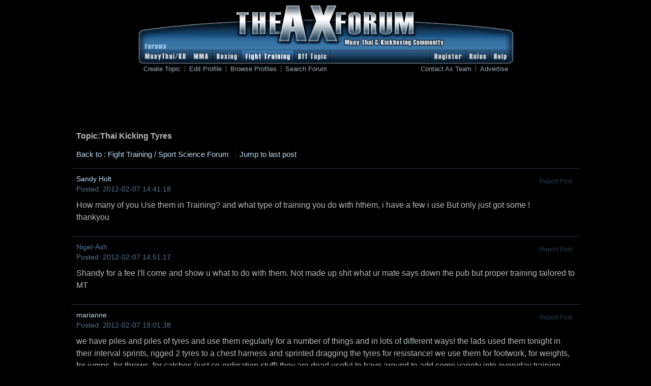

--- FILE ---
content_type: text/html
request_url: http://message.axkickboxing.com/index.phtml?action=dispthread&topic=35533&topicgroup=axsportscience&junk=5766
body_size: 5515
content:
<!DOCTYPE html PUBLIC "-//W3C//DTD XHTML 1.1//EN"
    "http://www.w3.org/TR/xhtml11/DTD/xhtml11.dtd">

<html xmlns="http://www.w3.org/1999/xhtml" xml:lang="en" lang="en">

<head>
	<meta http-equiv="Content-Type" content="text-html; charset=UTF-8" />
	<meta http-equiv="Content-Style-Type" content="text/css" />
	<meta http-equiv="Content-Language" content="en" />
	<meta name="author" content="http://www.axkickboxing.com" />
	<meta name="copyright" content="copyrighted" />
	<meta name="reply-to" content="axteam@axkickboxing.com" />
	<meta name="description" content="Ax Forum - Muay Thai and Kickboxing community" />
	<meta name="keywords" content="ax, axe, kickboxing, muaythai, thai, muay, kickbox, kick box, news, kb, k1, san shou, fight, fighters, boxing, kick, bout, match, results, gala" />
	<meta name="distribution" content="global" />

	
	<link rel="image_src" type="image/jpeg" href="http://message.axkickboxing.com/images/ax_share_thumbnail.jpg" />
	
	<title>Ax Fight Training / Sport Science Forum - Thai Kicking Tyres</title>

	<link rel="stylesheet" href="css/style.css?v1.3" type="text/css" />
	<link rel="stylesheet" href="css/help.css?v1" type="text/css" media="screen" />

	<!--[if gt IE 6]><link rel="stylesheet" href="css/ie7-style.css?v1" type="text/css" /><![endif]-->
	
	
	<script type="text/javascript" src="http://ajax.googleapis.com/ajax/libs/jquery/1.3/jquery.min.js"></script>
	<script type="text/javascript" src="js/jquery.nyroModal-1.6.2.pack.js?v1"></script>
	<script type="text/javascript" src="js/jquery.validate.pack.js?v1"></script>
	<script type="text/javascript" src="js/jquery.alphanumeric.pack.js?v1"></script>
	<script type="text/javascript" src="js/ax_main.js?v1.1"></script>


	
	<script type="text/javascript">
		var gaJsHost = (("https:" == document.location.protocol) ? "https://ssl." : "http://www.");
		document.write(unescape("%3Cscript src='" + gaJsHost + "google-analytics.com/ga.js' type='text/javascript'%3E%3C/script%3E"));
	</script>
	<script type="text/javascript">
		var pageTracker = _gat._getTracker("UA-1952046-1");
		pageTracker._initData();
		pageTracker._trackPageview();
	</script>
	
</head>

<body>

	<!-- IE6 Message -->
	
	<!--[if lt IE 7]>
		<style type="text/css">
			#ie6message { display: block; }
		</style>
	<![endif]-->
	<div id="ie6message">
		<h5>NOTICE:</h5> 
					The version of Internet Explorer that you are using is outdated and not officially supported by this site. We heavily suggest upgrading to a more modern browser using one of these links: 
				<a href="http://www.getfirefox.com">Firefox</a>, <a href="http://www.microsoft.com/windows/downloads/ie/getitnow.mspx">IE</a>, <a href="http://www.opera.com">Opera</a>, <a href="http://www.apple.com/safari/">Safari</a> or <a href="http://www.google.com/chrome">Google Chrome</a>. If you have any questions regarding this, please <a href="contact">contact us</a>.
	</div>
	
	<!-- End IE6 Message -->
	
			<div id="noJavascriptMessage">
				<h5>NOTICE:</h5> 
				Currently, you have Javascript disabled. Many of the features on this site require Javascript in order to function. It is highly recommended for you to enable Javascript in order to use this site to its fullest. For more info, please <a href="contact">contact us</a>.
			</div>
			<script type="text/javascript">
				document.getElementById('noJavascriptMessage').className = 'yesJavascript';
			</script>
    <div id="begin">
    
		<div id="axHeader">
		<div id="axHeaderGraphic"><img src="images/heading_ax_top.jpg" alt="The Ax Forum" width="737" height="88" /></div>
		<div id="topMenu">
			<div id="topMenuLeft">
				<a href="./" id="buttonMtkb" ><img src="images/menu_button_mtkb1.jpg" width="102" height="81" alt="Muay Thai &amp; Kickboxing Forum" /></a>
				<a href="./?topicgroup=mma" id="buttonMma" ><img src="images/menu_button_mma1.jpg" width="44" height="81" alt="Mixed Martial Arts Forum" /></a>
				<a href="./?topicgroup=boxing" id="buttonBoxing" ><img src="images/menu_button_boxing1.jpg" width="57" height="81" alt="Boxing Forum" /></a>
				<a href="./?topicgroup=axsportscience" id="buttonTrain" class="current"><img src="images/menu_button_train1.jpg" width="103" height="81" alt="Fight Training Forum" /></a>                
				<a href="./?topicgroup=axofftopic" id="buttonOt" ><img src="images/menu_button_ot1.jpg" width="72" height="81" alt="Off Topic Forum" /></a>
			</div>
			<div id="topMenuRight">
				<a href="./help" id="buttonHelp"><img src="images/menu_button_help1.jpg" width="47" height="81" alt="Help Center" /></a>
				<a href="./rules" id="buttonRules"><img src="images/menu_button_rules1.jpg" width="47" height="81" alt="Forum Rules" /></a>
				<a href="./?action=register" id="buttonRegister"><img src="images/menu_button_register1.jpg" width="70" height="81" alt="New Account Registration" /></a>
			</div>
		</div>
		<div id="topSubMenu">
			<ul id="topSubMenuLeft">
				<li class="first"><a href="#createTopicModal" id="createLink" class="nyroModal">Create Topic</a></li>
				<!--<li><a href="">Chat</a></li>-->
				<li><a href="./profiles">Edit Profile</a></li>
				<li><a href="./profiles?action=browse">Browse Profiles</a></li>
				<li><a href="#searchForumModal" id="searchLink" class="nyroModal">Search Forum</a></li>
			</ul>
			<ul id="topSubMenuRight">
				<li class="first"><a href="./contact">Contact Ax Team</a></li>
				<li><a href="http://fightadvertising.com" rel="nofollow">Advertise</a></li>
			</ul>
		</div>
	</div>

	<div id="adTop"> 

<script type="text/javascript"><!--
google_ad_client = "ca-pub-3898637806969579";
/* 728x90 Ax Leaderboard Unit */
google_ad_slot = "1652758791";
google_ad_width = 728;
google_ad_height = 90;
//-->
</script>
<script type="text/javascript"
src="http://pagead2.googlesyndication.com/pagead/show_ads.js">
</script>

	</div>
	
	<div id="bodyContainer">
<div id="forumHeading">
	<div id="topicTitle">
		Topic:Thai Kicking Tyres
	</div>
<div class="returnLink">
		<a href="?topicgroup=axsportscience"> Back to : Fight Training / Sport Science Forum</a> <a id="endLink" href="#end">Jump to last post</a>
	</div>
</div>
<div id="topicLayout">
<div class="message">
	<div id="622701" class="messageHeader">
		<div class="reportPost"><a href="?action=reportpost&postid=622701" rel="nofollow">Report Post</a></div>
<a class="profileLink" href="profiles?action=display&name=Sandy+Holt">Sandy Holt</a> <br>
Posted: 2012-02-07 14:41:18
	</div>	<div class="messageText">How many of you Use them in Training? and  what type of training you do with hthem, i have a few i use But only just got some !<br />
thankyou	</div></div><div class="message">
	<div id="622703" class="messageHeader">
		<div class="reportPost"><a href="?action=reportpost&postid=622703" rel="nofollow">Report Post</a></div>
Nigel-Ash <br>
Posted: 2012-02-07 14:51:17
	</div>	<div class="messageText">Shandy for a fee I'll come and show u what to do with them. Not made up shit what ur mate says down the pub but proper training tailored to MT	</div></div><div class="message">
	<div id="622731" class="messageHeader">
		<div class="reportPost"><a href="?action=reportpost&postid=622731" rel="nofollow">Report Post</a></div>
<a class="profileLink" href="profiles?action=display&name=marianne">marianne</a> <br>
Posted: 2012-02-07 19:01:38
	</div>	<div class="messageText">we have piles and piles of tyres and use them regularly for a number of things and in lots of different ways! the lads used them tonight in their interval sprints, rigged 2 tyres to a chest harness and sprinted dragging the tyres for resistance! we use them for footwork, for weights, for jumps, for throws, for catches (just co-ordination stuff) they are dead useful to have around to add some variety into everyday training, they dont cost anything you can pick them up for free, you just need to clean them when you have took them outside...we dont kick them though!!	</div></div><div class="message">
	<div id="622733" class="messageHeader">
		<div class="reportPost"><a href="?action=reportpost&postid=622733" rel="nofollow">Report Post</a></div>
<a class="profileLink" href="profiles?action=display&name=TB+EVENT+PHOTOGRAPHY-DESIGN-PRINT">TB EVENT PHOTOGRAPHY-DESIGN-PRINT</a> <br>
Posted: 2012-02-07 19:08:17
	</div>	<div class="messageText">Hi guys,<br />
<br />
Anyone know where I can get my hands on a few tyres? I'm also looking for a large (very large) tractor tyre but not had much luck.<br />
<br />
Cheersm<br />
<br />
TB <br />
	</div></div><div class="message">
	<div id="622749" class="messageHeader">
		<div class="reportPost"><a href="?action=reportpost&postid=622749" rel="nofollow">Report Post</a></div>
<a class="profileLink" href="profiles?action=display&name=Sandy+Holt">Sandy Holt</a> <br>
Posted: 2012-02-07 22:47:27
	</div>	<div class="messageText"><img src="http://message.axkickboxing.com/user_images/2327/A%20GYM%20TIRED%20TYRE%20SANDY.jpg" /><br />
good posts and even you mr Nige lol and ive only got 2 small ones for now and YES 100% they need a really really good clean ! totally agree !<br />
<br />
<br />
 and Pete cant see Tyres being hard to get hold of ! Eveery garage who does servicing and all the Tyre and exhaust places do them and will give you them for free np<br />
<br />
<br />
p.s. these the size i / we got for now !!!<br />
and Wont get as TIRED Tyred with these lol :-p	</div></div><div class="message">
	<div id="622750" class="messageHeader">
		<div class="reportPost"><a href="?action=reportpost&postid=622750" rel="nofollow">Report Post</a></div>
<a class="profileLink" href="profiles?action=display&name=Sandy+Holt">Sandy Holt</a> <br>
Posted: 2012-02-07 22:48:04
	</div>	<div class="messageText">p.s. Pete sorry Try a Farm !!!	</div></div><div class="message">
	<div id="622822" class="messageHeader">
		<div class="reportPost"><a href="?action=reportpost&postid=622822" rel="nofollow">Report Post</a></div>
The Phoenix <br>
Posted: 2012-02-08 09:21:07
	</div>	<div class="messageText">I got normal size tyres like Sandie has and large tractor sized tyres from one of my local tyre companies just go and ask worse they can say is no<br />
	</div></div><div class="message">
	<div id="622825" class="messageHeader">
		<div class="reportPost"><a href="?action=reportpost&postid=622825" rel="nofollow">Report Post</a></div>
<a class="profileLink" href="profiles?action=display&name=liammckendryMT">liammckendryMT</a> <br>
Posted: 2012-02-08 10:05:03
	</div>	<div class="messageText">I seen buakaw use them like a bag in a training montage! they were all chained up together and he was kicking them also see it in a video of sasiprapi gym!  <br />
Liam	</div></div><div class="message">
	<div id="622831" class="messageHeader">
		<div class="reportPost"><a href="?action=reportpost&postid=622831" rel="nofollow">Report Post</a></div>
<a class="profileLink" href="profiles?action=display&name=paul+pearson">paul pearson</a> <br>
Posted: 2012-02-08 11:38:07
	</div>	<div class="messageText">A great training aid in my opinion and free to boot(pun intended).<br />
<br />
Stack 3 on top of each other put a  chain on them,hang them up and up and punch them,they are great if you have bad shoulders like me,a great reason for using them is because they bounce your guard back into position better than a bag does so ideal for  beginners:)	</div></div><div class="message">
	<div id="623199" class="messageHeader">
		<div class="reportPost"><a href="?action=reportpost&postid=623199" rel="nofollow">Report Post</a></div>
<a class="profileLink" href="profiles?action=display&name=chad1965">chad1965</a> <br>
Posted: 2012-02-10 19:46:06
	</div>	<div class="messageText">Never used them for kicking but have used tyres in the past for strengthening calf muscles. Get a biggish tyre (around about lgv size). Lay it flat and bounce up and down on it on your toes for a few minutes. Feel the burn in your calves! <br />
	</div></div><div class="message">
	<div id="623250" class="messageHeader">
		<div class="reportPost"><a href="?action=reportpost&postid=623250" rel="nofollow">Report Post</a></div>
<a class="profileLink" href="profiles?action=display&name=Kru+Shaun+Boland">Kru Shaun Boland</a> <br>
Posted: 2012-02-11 12:44:02
	</div>	<div class="messageText"><img src="http://message.axkickboxing.com/user_images/13913/2239.JPG" /><br />
	</div></div><div id="end" class="adThread">
<div class="sponsorLabel">Sponsor</div><div class="adWrapper">

<script type="text/javascript"><!--
google_ad_client = "ca-pub-3898637806969579";
/* 728x90 Ax Leaderboard Unit */
google_ad_slot = "1652758791";
google_ad_width = 728;
google_ad_height = 90;
//-->
</script>
<script type="text/javascript"
src="http://pagead2.googlesyndication.com/pagead/show_ads.js">
</script>
	</div></div><div class="message">
	<div id="623253" class="messageHeader">
		<div class="reportPost"><a href="?action=reportpost&postid=623253" rel="nofollow">Report Post</a></div>
<a class="profileLink" href="profiles?action=display&name=chalky">chalky</a> <br>
Posted: 2012-02-11 13:26:46
	</div>	<div class="messageText">used them in 2 gyms i been and great to use! Big tractor tyres is what you need i'd say though. Lots of things to do with them.	</div></div></div> <!-- end topicLayout -->
<div id="adBottom">
	<div class="sponsorLabel">Sponsor:</div><div class="adWrapper">


<script async src="https://pagead2.googlesyndication.com/pagead/js/adsbygoogle.js?client=ca-pub-3898637806969579"
     crossorigin="anonymous"></script>
<ins class="adsbygoogle"
     style="display:inline-block;width:336px;height:280px"
     data-ad-client="ca-pub-3898637806969579"
     data-ad-slot="1064820955"></ins>
<script>
     (adsbygoogle = window.adsbygoogle || []).push({});
</script>
	</div></div>
<div class="returnLink"><br />
	<a href="?topicgroup=axsportscience"> Back to : Fight Training / Sport Science Forum</a><br /><br />
</div>
<div id="newMessageJavascript">Javascript is disabled in your browser. Please turn on Javascript to post messages.</div>
<form id="newMessageForm" method="post" enctype="multipart/form-data" url="/index.phtml">
  <!-- used to protect against spam bots --> 
  <input type="hidden" name="first_name" value="" />
  <input type="hidden" name="last_name" id="formLastName" value="" />
  <input type="text" name="email_address" value="" style="display: none;" />
<input type="hidden" name="topic" value=35533 />
<input type="hidden" name="MAX_FILE_SIZE" value="2000000" />
<table id="threadReply" cellpadding="0" cellspacing="0">
	<tr>
		<th colspan="2">Post your message</th>
	</tr>
	<tr>
		<td class="col1">Name:</td>
		<td class="col2">
			<input type="text" name="name" size="40" value="" />
			<a href="/index.phtml?action=forgotpwd">Forget your password?</a>
		</td>
	</tr>
	<tr>
		<td class="col1">Password:</td>
		<td class="col2">
			<input type="password" name="password" size="40" value="" />
			<input type="checkbox" name="savepassword" value="yes"  />Save password
		</td>
	</tr>
	<tr>
		<td class="col1">Attach Picture:</td>
		<td class="col2">
			<input type="file" size="40" name="userfile" />
		</td>
	</tr>
	<tr>
		<td class="col1">Link to picture:</td>
		<td class="col2">
			<input type="text" size="40" name="linkedimage" />
		</td>
	</tr>
	<tr>
		<td class="col1">Text:</td>
		<td class="col2">
			<textarea name="text" rows="20" cols="65" wrap="soft"></textarea> 
		</td>
	</tr>
	<tr>
		<td class="col1">&nbsp;</td>
		<td class="col2">
			<input type="submit" name="action" value="Submit post" /> &nbsp; <input type="submit" name="action" value="Preview post" /> &nbsp;&nbsp;&nbsp;&nbsp;&nbsp;&nbsp;&nbsp;&nbsp; <input type="submit" name="action" value="Cancel post" />
		</td>
	</tr>
</table>
</form>

	<div id="footer">

		<p id="copyright">
			&copy Copyright - Brian Ritchie &nbsp;|&nbsp; <a href="/privacy">Privacy Policy</a>
		</p>
		
	</div>

<div id="createTopicModal">
	<div class="modalHeading">
		<h2>Create Topic</h2>
	</div>
	<div class="modalBody" id="createTopicBody">
		<form method="post">
			<table id="createTopicTable" cellpadding="0" cellspacing="0">
				<tr>
					<td class="col1">Username:</td>
					<td class="col2">
						<input type="text" name="name" value="" />
					</td>
				</tr>
				<tr>
					<td class="col1">Password:</td>
					<td class="col2">
						<input type="password" name="password" value="" />
						<a id="forgotPasswordLink" href="./?action=forgotpwd">Forget your password?</a>
					</td>
				</tr>
				<tr>
					<td class="col1">Topic name:</td>
					<td class="col2">
						<input id="topicInput" type="text" name="text" maxlength="50" value="" />
					</td>
				</tr>
				<tr>
					<td class="col1">Create in:</td>
					<td class="col2">
						<!--<select name="topicgroup">
							<option value="axmain" selected>Muay Thai/KB Forum</option>
							<option value="mma">MMA Forum</option>
							<option value="axsportscience">Fight Training Forum</option>
							<option value="axofftopic">Off Topic Forum</option>
						</select>-->
						<label><input type="radio" name="topicgroup" value="axmain" checked="checked" /> Muay Thai / Kickboxing Forum</label>
						<label><input type="radio" name="topicgroup" value="mma" /> Mixed Martial Arts [MMA] Forum</label>
                        <label><input type="radio" name="topicgroup" value="boxing" /> Boxing Forum</label>
						<label><input type="radio" name="topicgroup" value="axsportscience" /> Fight Training and Sport Science Forum</label>
						<label><input type="radio" name="topicgroup" value="axofftopic" /> Off Topic Forum</label>
					</td>
				</tr>

				<tr>
					<td class="col1">&nbsp;</td>
					<td class="col2">
						<input type="submit" name="action" value="Create topic!" />
					</td>
				</tr>
			</table>
		</form>
	
	</div><!-- modal body -->
</div><!-- createTopicModal -->



	<div id="searchForumModal">
	<div class="modalHeading">
		<h2>Search Forum</h2>
	</div>
	<div class="modalBody" id="searchForumBody">
		<form method="post">
	
			<table cellpadding="0" cellspacing="0">
				<caption>Search topics for keywords:</caption>
				<tr>
					<td class="col1">
						<input type=text name="words" size="40" value="" />
					</td>
				</tr>
				<tr>
					<td class="col1">
						<input type="submit" name="action" value="Search topic titles" /> 
											</td>
				</tr>
			</table>
		</form>

	</div><!-- modal body -->
</div><!-- searchProfiles -->


</div><!--begin -->
</body>
</html>


--- FILE ---
content_type: text/html; charset=utf-8
request_url: https://www.google.com/recaptcha/api2/aframe
body_size: 267
content:
<!DOCTYPE HTML><html><head><meta http-equiv="content-type" content="text/html; charset=UTF-8"></head><body><script nonce="nkAH9rBJAGeeKvgN_9AtuQ">/** Anti-fraud and anti-abuse applications only. See google.com/recaptcha */ try{var clients={'sodar':'https://pagead2.googlesyndication.com/pagead/sodar?'};window.addEventListener("message",function(a){try{if(a.source===window.parent){var b=JSON.parse(a.data);var c=clients[b['id']];if(c){var d=document.createElement('img');d.src=c+b['params']+'&rc='+(localStorage.getItem("rc::a")?sessionStorage.getItem("rc::b"):"");window.document.body.appendChild(d);sessionStorage.setItem("rc::e",parseInt(sessionStorage.getItem("rc::e")||0)+1);localStorage.setItem("rc::h",'1766983399416');}}}catch(b){}});window.parent.postMessage("_grecaptcha_ready", "*");}catch(b){}</script></body></html>

--- FILE ---
content_type: text/css
request_url: http://message.axkickboxing.com/css/style.css?v1.3
body_size: 16031
content:
html, body, div, span, applet, object, iframe,
h1, h2, h3, h4, h5, h6, p, blockquote, pre,
a, abbr, acronym, address, big, cite, code,
del, dfn, em, font, img, ins, kbd, q, s, samp,
small, strike, strong, sub, sup, tt, var,
dl, dt, dd, ol, ul, li,
fieldset, form, label, legend,
table, caption, tbody, tfoot, thead, tr, th, td {
	margin: 0;
	padding: 0;
	border: 0;
	outline: 0;
	font-weight: inherit;
	font-style: inherit;
	font-size: 100%;
	font-family: inherit;
	vertical-align: baseline;
}
/* remember to define focus styles! */


:focus {
	outline: 0;
}

a {
	color: #c0ddf5;
	text-decoration: none;
}

a:hover {
	color: #fff !important;
}

a:visited {
	color: #4f88b5;
}

a img {
	border: 0;
}

body {
	line-height: 1;
	color: #aaa;
	background: black;
	font-family: arial, sans-serif;
	font-size: 14px;
	position: relative;
}

ol, ul {
	list-style: none;
}
/* tables still need 'cellspacing="0"' in the markup */
table {
	border-collapse: separate;
	border-spacing: 0;
}
caption, th, td {
	text-align: left;
	font-weight: normal;
	vertical-align: top;
	font-size: 100%;
}

p	{
	font-size: 15px;
	font-weight: normal;
}

#ie6message {
	display: none;
	font-size: 14px;
	line-height: 16px;
	padding: 5px;
	margin-bottom: 3px;
	color: #d4afaf;
	background-color: #5b0c0c;
	border: 1px solid #994444;
}

#ie6message h5 {
	display: inline;
	font-size: 15px;
	font-weight: bold;
	padding-right: 5px; 
	color: #e1dddd;
}

#ie6message a {
	color: #fff;
}

#ie6message a:hover {
	color: #a89595;
}

#smallScreenMessage {
    z-index: 10000;
    position: relative;
	font-size: 14px;
	line-height: 16px;
	padding: 5px;
	margin-bottom: 3px;
	color: #d4afaf;
	background-color: #5b0c0c;
	border: 1px solid #994444;
}

#smallScreenMessage h5 {
	display: inline;
	font-size: 15px;
	font-weight: bold;
	padding-right: 5px; 
	color: #e1dddd;
}

#smallScreenMessage a {
	color: #fff;
}

#smallScreenMessage a:hover {
	color: #a89595;
}

.emphasis {
	color: #bb7755;
}

#axHeader {
	width: 737px;
	margin: auto;
	padding-top: 10px;
	position: relative;
	z-index: 20;
}

#axHeaderGraphic {
	height: 88px;
	z-index: 20;
}

#axHeader #topMenu {
	position: relative;
	height: 27px;
	background: url(../images/heading_button_repeat.jpg) top left repeat-x;
}

#topMenu {
	z-index: 20;
}

#axHeader #topMenu a {
	display: block;
	height: 27px;
	overflow: hidden;
}

#topMenu a img {
	display: block;
}

#topMenu a:hover img {
	position: relative;
	top: -27px;
}

#topMenu a.current img {
	position: relative;
	top: -54px;
}

#topMenuLeft {
	float: left;
	width: 400px;
}

#topMenuLeft a {
	position: relative;
	float: left;
}

#topMenuRight {
	float: right;
	width: 170px;
}

#topMenuRight a {
	position: relative;
	float: right;
}

#topMenu #buttonRegister { width: 70px; }
#topMenu #buttonRules { width: 47px; }
#topMenu #buttonHelp { width: 47px; }
#topMenu #buttonMtkb { width: 102px; }
#topMenu #buttonMma { width: 44px; }
#topMenu #buttonBoxing { width: 57px; }
#topMenu #buttonTrain { width: 103px; }
#topMenu #buttonOt { width: 72px; }


#topSubMenuLeft {
	text-align: left;
	float: left;
	list-style: none;
	margin: 4px 0 0 2px;
}	

#topSubMenuLeft li {
	float:left;
	border-left: 1px solid #566169;
	font-size: 13px;
	line-height: 105%;
}

#topSubMenuRight {
	text-align: right;
	float: right;
	list-style: none;
	margin: 4px 2px 0 0;
}	

#topSubMenuRight li {
	float:left;
	text-align: right;
	border-left: 1px solid #566169;
	font-size: 13px;
	line-height: 105%;
}

#topSubMenu {
	height: 28px;
	position: relative;
	z-index: 20;
}

#topSubMenu li.first { border-left: 0; }

#topSubMenu li.current,
#topSubMenu li.section {
}
#topSubMenu li a {
	display:block;
	color: #9eaebb;
	text-decoration:none;
	padding:0 8px;
}
#topSubMenu li a:hover {
	color: #fff;
}
#topSubMenu li.current a,
#topSubMenu li.section a {
	background-color: #3f2828;
}

#adTop {
	width: 730px;
	margin: auto;
    height: 90px;
	margin-top: 7px;
	text-align: center;
	position: relative;
	z-index: 20;
}

#adTop a img {
	border: 1px solid #333;
}

#adTop a:hover img {
	border: 1px solid #fff;
}

#adBottom {
	width: 340px;
	text-align: left;
	padding: 10px 0 10px 0;
	float: right;
}

#adBottom a img {
	border: 1px solid #333;
}

#adBottom a:hover img {
	border: 1px solid #fff;
}

#adBottom .adWrapper {
    width: 340px;
    height: 600px;
    border: 1px solid #19222d;
}

.adHeading {
	line-height: 20px;
}

.adThread {
    padding: 12px 0;
    border-bottom: 1px solid #234;
}

.sponsorLabel {
    color: #3B9750;
}

#adBottom .sponsorLabel {
    text-align: left;
    padding-bottom: 5px;
}

.adThread a,
.adThread img {
    display: block;
    margin: auto;
}

.adThread img {
    display: block;
    margin: auto;
    border: 1px solid #333;
}

.adThread a:hover img {
	border: 1px solid #fff;
}

.adThread .adWrapper {
    width: 728px;
    height: 90px;
    margin: auto;
    border: 1px solid #19222d;
}

#endLink {
    padding: 0 8px;
    margin-left: 8px;
    border-left: 1px solid #19222d;
}

#begin {
    position: relative;
}

#bodyContainer {
	width: 1000px;
	margin: auto;
	position: relative;
	z-index: 20;
}

#forumHeading {
	padding: 10px 10px;
}

div#forumTitle {
	font-size: 16px;
	text-align: left;
	color: #758da1;
}

#forumTitle span {
	font-weight: bold;
}

#loginLogout	{
	width: 300px;
	float: right;
	text-align: right;
}

#specialMessage {
	padding: 5px 0 15px 10px;
}

#specialMessage a {
	color: #9eaebb;
}

#specialMessage	a:hover {
	color: #fff;
}

#specialMessage	span {
	color: #b1283c;
}

#textAd {
	padding: 5px 5px 15px 10px;
	float: right;
}

#textAd a {
	color: #9eaebb;
}

#textAd	a:hover {
	color: #fff;
}

#textAd	span.sponsorLabel {
	color: #3b9750;
    padding: 0;
}

#megaAd {
	position: absolute;
	display: block;
	width: 100%;
	height: 1000px;
	top: 0;
	left: 0;
	z-index: 1;
}

.eventTag {
	width: 50px;
	float: left;
	color: #838d7c;
}

#topiclist {
	width: 1000px;
	margin: auto;
	border-left: 0px solid #123;
	border-right: 0px solid #123;
	border-bottom: 0px solid #123;
}

#topiclist th {
	padding: 3px 0;
	font-size: 15px;
	font-weight: bold;
	color: #236398;
}

#topiclist td {
	line-height: 120%;
	vertical-align: top;
	font-size: 14px;
	line-height: 125%;
	color: #608db2;
}

#topiclist .even {
	background-color: #0b0b0d;
}

#topiclist td a {
	display: block;
	color: #acc5de;
}

#topiclist td a:visited {
	color: #4f88b5;
}

#topiclist td a:hover {
	background-color: #0f1823;
	color: #d2e5f9;
}

#topiclist th {
	border-bottom: 1px solid #123;
	border-top: 1px solid #123;
}

#topiclist th.col1 {
	padding-left: 10px;
}

#topiclist th.col2 {
	text-align: right;
}

#topiclist th.col3 {
	text-align: right;

}

#topiclist th.col4 {
	text-align: right;
	padding-right: 7px;
}

#topiclist th.col5 {
	text-align: right;
	padding-right: 25px;
}

#topiclist td.col1 {
	width: 53%;
	padding-left: 10px;
}

#topiclist td.col1 a {
	overflow: hidden;
	height: 17px;
}

#topiclist td.col1 div {
	overflow: hidden;
	height: 17px;
}

#topiclist td.col2 {
	text-align: right;
	width: 5%;
	padding-right: 4px;
}

#topiclist td.col3 {
	text-align: right;
	padding-right: 4px;
	width: 8%;
}

#topiclist td.col4 {
	text-align: right;
	width: 13%;
	overflow: hidden;
}

#topiclist td.col5 {
	text-align: right;
	width: 21%;
	padding: 0 10px 0 6px;
}

#topiclist td.col5 div {
	overflow: hidden;
	height: 17px;
	color: #36506a;
}

#topiclist td.col5 a:visited {
	color: #9eaebb;
}

#topiclist tr#firstRow td {
	padding-top: 10px;
}

#topiclist td.col1 a.sticky,
#topiclist td.col1 a.sticky:active ,
#topiclist td.col1 a.sticky:visited {
	color: #37BA6C;
}

#topiclist td.col1 a.newsrelated,
#topiclist td.col1 a.newsrelated:active ,
#topiclist td.col1 a.newsrelated:visited {
	color: #CF852E;
}
.topicPagination {
	height: 30px;
	padding: 15px 10px;
}

.topicPagination a:hover {
	display: inline !important;
	background: none;
}

.topicPagination .nextPage {
	width: 100px;
	float: left;
	margin-right: 15px;
}

.topicPagination .prevPage {
	width: 100px;
	float: left;
}

#threadBodyContainer {
	width: 1000px;
	margin: auto;
}

#threadBodyPadding {
	padding: 5px 15px 20px 15px;
}

#topicTitle {
	padding: 0 0 20px 0;
	font-weight: bold;
	font-size: 16px;
	color: #bbb;
}

#topicLayout {
	border-bottom: 1px solid #234;
	border-top: 1px solid #234;
}

.returnLink {
	font-size: 15px;
	padding: 0 0 10px 0;
}

.returnLink a:hover {
	color: #fff;
}

.message {
	padding: 10px 0 15px 0;
	border-bottom: 1px solid #234;
}

.messageHeader {
	line-height: 20px;
	color: #547795;
	padding: 0 10px;

}

.messageText {
	padding: 10px;
	line-height: 24px;
	font-size: 16px;
	/*color: #E2EAE9;*/
	color: #B4BDBC;
}

.messageText a, .messageText a:visited, 
.messageText a:active {
	color: #4f88b5;
	text-decoration: none;
}

.messageText a:hover {
	color: #fff;
}

.messageText h1 {
	font-size: 24px;
	font-weight: bold;
	margin: 0;
	padding: 8px 0 10px 0;
}

.messageText h2 {
	font-size: 20px;
	font-weight: bold;
	padding: 6px 0 8px 0;
}

.messageText h3 {
	font-size: 18px;
	font-weight: bold;
	padding: 4px 0 6px 0;
}

#newMessageForm {
    display: none;
    width: 600px;
}

#newMessageJavascript {
    color: #aa2222;
}

.imagePost {
	width: 100%;
	overflow: hidden;
}

.reportPost {
	width: 90px;
	padding: 5px;
	text-align: right;
	float: right;
	font-size: 12px;
}

.reportPost a, .reportPost a:visited, 
.reportPost a:active {
	color: #263c52;
}

#reportFormWrapper {
	width: 650px;
	padding: 0 10px;
	font-size: 16px;
	line-height: 22px;
}

#reportFormWrapper p {
	margin: 0 0 10px 0;
}

#threadReply {
	width: 70%;
	height: 600px;
}	

#threadReply th {

	padding: 25px 0 25px 0;
	font-size: 17px;
	font-weight: bold;
}

#threadReply td {
	padding: 4px 2px;
}

#threadReply td.col1 {
	width: 17%;
}

#threadReply td.col2 {
	width: 83px;
}

#postResponse {
	width: 750px;
	margin: auto;
	padding: 35px 0;
	font-size: 16px;
	color: #B2BaB9;
	line-height: 22px;
}

#postResponse p {
	padding: 6px 0;
}

#registrationFormWrapper {
	width: 750px;
	margin: auto;
	padding: 10px 0;
	font-size: 16px;
	color: #B2BaB9;
	line-height: 22px;
}

#registrationFormWrapper p {
	padding: 6px 0;
}

#registrationFormWrapper ol {
	list-style-type: decimal;
	margin: 0;
	padding: 0 0 20px 0;
}

#registrationFormWrapper ol li {
	padding: 3px 0 3px 0;
	margin: 0;
}

#registrationFormWrapper ol ol {
	list-style-type: lower-alpha;
	margin-left: 25px;
	padding: 0;
}

#registrationFormWrapper ol ol li {
	padding: 1px 0 1px 0;
}

#registrationForm  {
	display: none;
}

#registrationJavascript {
	padding: 15px;
	color: red;
	text-align: center;
}

#registrationForm  .error {
	color: red;
	padding-left: 5px;
	font-size: 14px;
}

#registrationForm .col1 {
	padding: 5px;
	text-align: right;
	width: 150px;
}

#registrationForm .col2 {
	padding: 5px;
	width: 600px;
}

#rulesWrapper {
	padding: 15px 0 0 100px;
	font-size: 16px;
	color: #B2BaB9;
	line-height: 20px;
}

#rulesWrapper ol {
	width: 800px;
	list-style: decimal;
}

#rulesWrapper ol li {
	padding: 0 0 15px 0;
}

#rulesWrapper ol li ol li {
	list-style: lower-alpha;
	padding: 8px 0 3px 0;
	margin-left: 25px;
}

#forgotPassword {
	width: 800px;
	margin: auto;
	font-size: 16px;
	color: #B2BaB9;
	line-height: 20px;
}

#forgotPassword p {
	padding: 6px 0;
}

#forgotPassword table {
	width: 80%;
	margin: auto;
}

#forgotPassword form {
	padding-top: 15px;
}

#forgotPassword .col1 {
	width: 48%;
	padding: 10px;
	border: 1px solid #000;
}

#forgotPassword .gutter {
	width: 4%;
}

#forgotPassword .col2 {
	width: 48%;
	padding: 10px;
	border: 1px solid #000;
}

#forgotPassword td.selected {
	background-color: #123;
	border: 1px solid #789;
}

#forgotPassword .formButtons {
	padding: 20px 0;
	text-align: center;
}

#browseProfiles h2 {
	font-size: 18px;
	padding-bottom: 15px;
}

#browseProfiles li {
	padding: 2px 0;
	font-size: 16px;
}

a.profileLink, a.profileLink:visited, 
a.profileLink:active {
	color: #c0ddf5;
}

a.profileLink:hover {
	color: #fff;
}

#adProfiles {
	width: 336px;
	float: right;
	border: 1px solid #222;
}

#profileDisplay {
	width: 100%;
}

#profileDisplay .col1 {
	color: #79b;
	width: 200px;
	padding: 9px 0 0 0;
	text-align: right;
}

#profileDisplay .col2 {
	padding: 5px 0 0 10px;
	color: #b2bab9;
	font-size: 16px;
	line-height: 22px;
}

#profileDisplay .col2 textarea {
	width: 650px;
	height: 300px;
	padding: 10px;
}

#profileDisplay .col3 {
	width: 336px;
	padding: 0;
}

#profileDisplay #userName {
	font-weight: bold;
	color: #6a9;
}

#helpCenter {
	padding: 15px;
	font-size: 16px;
	color: #B2BaB9;
	line-height: 22px;	
}

#helpCenter h2 {
	font-size: 16px;
	font-weight: bold;
}

#helpCenter #examples {
	padding: 5px 0;
}

#helpCenter #examples div {
	padding-left: 20px;
	font-style: italic;
}

#helpCenter p {
	padding: 6px 0;
}

#helpCenter #faqSearch {
	display: block;
	padding: 6px 0;
}

#helpCenter #faqList li {
	padding: 3px 0;
}

.yesJavascript {
	display: none !important;
}

.modalHeading {
	padding-bottom: 15px;
}

.modalHeading .close {
	float: right;
	width: 70px;
	text-align: right;
}

.nyroModalClose {
    float: right;
	width: 70px;
	text-align: right;
}

.modalHeading h2 {
	font-size: 20px;
}

#nyroModalWrapper .wrapper {
    padding: 20px;
    background-color: #141d26;
    border: 1px solid #242d36;
}

#privacy {
        padding: 15px;
        font-size: 18px;
        color: #B2BaB9;
        line-height: 22px;
}

#privacy h1 {
	font-size: 2rem;
	font-weight: bold;
	margin: 30px 0;
}

#privacy h2 {
	font-size: 1.2rem;
        font-weight: bold;
	margin-top: 15px;
}

#privacy p {
        padding: 8px 0;
}

#privacy ul {
	padding: 15px;
}

#privacy ul li {
	padding: 5px;
}

#createTopicTable {
	
}

#createTopicBody  #forgotPasswordLink {
	width: 200px;
	padding-left: 6px;
}

#createTopicBody td.col1 {
	width: 100px;
	text-align: right;
	padding: 5px;
}

#createTopicBody td.col2 {
	padding: 5px;
	width: 300px;
}

#createTopicBody #topicInput {
	width: 300px;
}

#createTopicBody .col2 label {
	display: block;
	margin: 5px 0 0 0;
}

#searchForumBody .col1 {
	padding: 5px;
}

#searchForumModal, #createTopicModal, #searchProfilesModal {
	display: none;
}

#createTopicModal {
    width: 500px;
    height: 300px;
}

#searchForumModal {
    width: 300px;
    height: 100px;
}

#noJavascriptMessage {
	font-size: 14px;
	line-height: 16px;
	padding: 5px;
	margin-bottom: 3px;
	color: #dbb5b6;
	background-color: #332324;
	border: 1px solid #9e8081;
}

#noJavascriptMessage h5 {
    display: inline;
	padding: 0;
	font-size: 14px;
	font-weight: bold;
	color: #fff;
}

#footer {
	width: 600px;
	text-align: center;
	padding: 30px 10px;
	margin: auto;
}

#copyright {
	padding: 15px 0;
}

.clear {
	clear: both;
}

#timeZoneSet {
	width: 600px;
	margin: auto;
	padding: 35px 25px;
}

#timeZoneSet p {
	margin: 8px 0;
}

/*----------- Contact Form -----------*/

#contactForm {
	margin: 0;
}

#contactForm legend {
	color: #595957;
}

#contactForm fieldset {
	border: 1px solid #567;
	margin-bottom: 10px;
}

#contactResult {
    width: 400px;
    margin: auto;
    padding: 20px;
}

#contactResult h2 {
    font-size: 17px;
    font-weight: bold;
    padding: 12px 0;
}

#contactResult p {
    font-size: 17px;
}

#contactForm label {
  float:left;
  width:28%;
  margin-right:0.5em;
  padding-top:0.2em;
  text-align:right;
  font-weight:bold;
}

#contactForm input {
	width: 250px;
	border: 0;
	height: 20px;
}

#contactForm #submitButton {
	width: 400px;
    margin: auto;
    padding: 15px 0;
}

#contactForm #captcha {
	width: 400px;
    margin: auto;
}

#contactForm textarea {
	width: 530px;
	height: 200px;
	border: 0;
	margin: auto;
}

#contactForm label.error {
    display: none;
    float: right;
}

#contactForm input.error {
    border: 1px solid red;
}

#contactForm ul {
	margin: 0;
	padding: 0;
}

#contactForm li {
	padding: 5px;
	list-style: none;

}

#contactForm {
	display: block;
	margin: 20px auto;
}

#contactForm li input.checkRadio {
	width: 16px;
	vertical-align: middle;
	height: 20px;
	position: relative;
	top: -2px;
}

/*----------- End Contact Form -----------*/



--- FILE ---
content_type: text/css
request_url: http://message.axkickboxing.com/css/help.css?v1
body_size: 692
content:
#faqList li { list-style: none;}
#faqList .question {
  padding-left: 18px;
  background: transparent url('../images/plus.png') left center no-repeat; 
}
#faqList li.simpleFAQShowing .question {
  background: transparent url('../images/minus.png') left center no-repeat;
}
/*#faqList .simpleFAQHover { color: #060; }*/

#faqList .simpleFAQHover { color: #49d; }

#faqList .answer {

  margin-left: 1em;
  /*border: 1px solid #66c;*/
  border: 1px solid #456;
  padding: 0.4em;
}

li.simpleFAQShowing .answer {
  margin-left: 1em;
  /*border: 1px solid #66c;*/
  border: 1px solid #456;
  padding: 0.4em;
}

.tags { display: block; font-size: 1px; color: #000; line-height: 1px; height: 1px; }

--- FILE ---
content_type: application/x-javascript
request_url: http://message.axkickboxing.com/js/ax_main.js?v1.1
body_size: 356
content:
$(document).ready(function() {
    if ($(window).width() < 990) {
        $('body').prepend('<div id="smallScreenMessage"><h5>NOTICE:</h5>This website is best viewed at 1024x768 or higher.</div>');
    }

	$("#newMessageJavascript").hide();
	$("#newMessageForm").show();
    $("#newMessageForm input[name='last_name']").val('something');
  
});